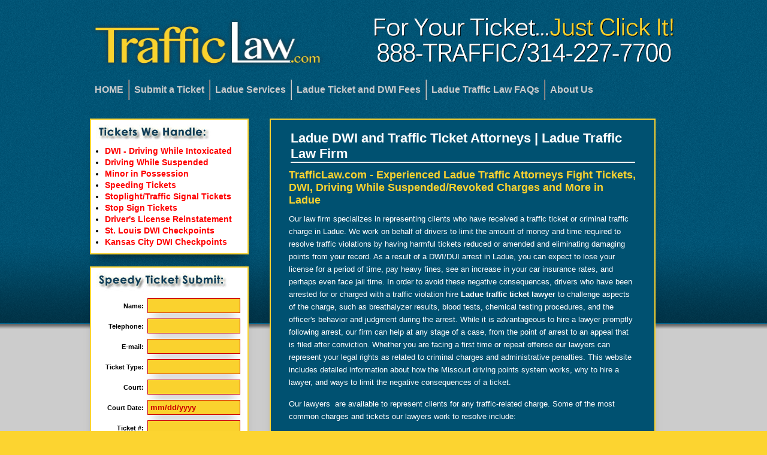

--- FILE ---
content_type: text/html
request_url: http://www.trafficlaw.com/missouri/ladue-ticket-lawyer/
body_size: 7981
content:

<!DOCTYPE HTML>
<html>
<head>
<meta charset="utf-8">
<title>Ladue Traffic Ticket Lawyers | DWI Lawyers Ladue </title>
<meta name="description" content="TrafficLaw.com - Ladue attorneys handling DWI, Driving While Suspended, Speeding Ticket and other moving violations in Ladue">
<link href="../../lib/style.css" rel="stylesheet" type="text/css"><!--[if lt IE 9]>
<script src="http://html5shiv.googlecode.com/svn/trunk/html5.js"></script>
<![endif]-->
<script src="../../SpryAssets/SpryValidationTextField.js" type="text/javascript"></script>
<link href="../../SpryAssets/SpryValidationTextField.css" rel="stylesheet" type="text/css">

</head>

<body>

<div id="page-wrap" class="clearfix">
<div class="container">
<div id="header">
	<div class="logo"><a href="/"><img src="../images/itraffic.png" alt="iTrafficLaw.com" width="393" height="85"></a></div><!-- end .logo -->
	<div class="tagline"><img src="../images/Just-Click-It.png" alt="For Your Ticket... Just Click It!" width="505" height="77"></div><!-- end .tagline -->
<div id="navbar">
    <div class="nav2"><a href="default.html" title="Ladue TrafficLaw.com Home" class="navlink">HOME</a></div>
  	<div class="nav2"><a href="../../submit-ticket.html" title="Submit Your Ladue Ticket to Us Online" class="navlink">Submit a Ticket</a></div>
    <div class="nav2"><a href="traffic-law-firm-services.html" title="Ladue Traffic Law Services - Ladue Tickets We Handle" class="navlink">Ladue Services</a></div>
    <div class="nav2"><a href="traffic-ticket-fines-fees.html" title="Ladue Traffic Ticket Fines and Fees" class="navlink">Ladue  Ticket and DWI Fees</a></div>
    <div class="nav2"><a href="traffic-law-faqs.html" title="Frequently Asked Ladue Traffic Law Questions" class="navlink">Ladue Traffic Law FAQs</a></div>
    <div class="navend2"><a href="traffic-law-attorney.html" title="About TrafficLaw.com - Your Ladue Traffic Law Attorney" class="navlink">About Us</a></div>
  </div>
</div><!-- end #header -->


<h1>Ladue DWI and Traffic Ticket Attorneys | Ladue Traffic Law Firm</h1>

<div class="sidebar"> 
<div class="sidebarbox">
<div class="sideheaders"><img src="../images/Tickets-We-Handle.jpg" width="192" height="29" alt="Tickets We Handle"></div>

<ul>
  <li class="ticketswehandle"><strong><a href="dwi-defense-lawyer.html" title="DWI Lawyer Ladue">DWI - Driving While Intoxicated</a></strong></li>
 	<li class="ticketswehandle"><strong><a href="driving-while-suspended-lawyer.html" title="Driving While Suspended Lawyer Ladue">Driving While Suspended</a></strong></li>
 	<li class="ticketswehandle"><strong><a href="minor-in-possession-lawyer.html" title="Drivers Minor in Possession Lawyer Ladue">Minor in Possession</a></strong></li>
 	<li class="ticketswehandle"><strong><a href="speeding-ticket-lawyer.html" title="Speeding Ticket Lawyer Ladue">Speeding Tickets</a></strong></li>
 	<li class="ticketswehandle"><strong><a href="stoplight-ticket-lawyer.html" title="Stoplight Lawyer Ladue">Stoplight/Traffic Signal Tickets</a></strong></li>
 	<li class="ticketswehandle"><strong><a href="stop-sign-ticket-lawyer.html" title="Stop Sign Lawyer Ladue">Stop Sign Tickets</a></strong></li>
 	<li class="ticketswehandle"><strong><a href="drivers-license-reinstatement.html" title="Drivers License Reinstatement Lawyer Ladue">Driver's License Reinstatement</a></strong></li>
    <li class="ticketswehandle"><strong><a href="http://www.trafficlaw.com/missouri/st-louis-ticket-lawyer/dwi-checkpoints.html" title="St. Louis DWI Checkpoints">St. Louis DWI Checkpoints</a></strong></li>
    <li class="ticketswehandle"><strong><a href="http://www.trafficlaw.com/missouri/kansas-city-ticket-lawyer/dwi-checkpoints.html" title="Kansas City DWI Checkpoints">Kansas City DWI Checkpoints</a></strong></li>
</ul>
</div>

<div class="sidebarbox">
	<div class="sideheaders"><img src="../images/Speedy-Ticket-Submit.jpg" width="222" height="32" alt="Speedy Ticket Submission"></div>
	<form name="form1" method="post" action="contact.asp?mode=submit">
	  <table class="contact">
          <tr>
            <td class="cellright">Name:</td>
            <td class="cellleft"><span id="sprytextfield4">
              <input name="Name" type="text" class="contactbox" id="Name">
              <span class="textfieldRequiredMsg">Required.</span></span></td>
          </tr>
          <tr>
            <td class="cellright">Telephone:</td>
            <td class="cellleft"><span id="sprytextfield9">
            <input name="Telephone" type="text" class="contactbox" id="Telephone">
            <span class="textfieldRequiredMsg">Required.</span><span class="textfieldInvalidFormatMsg">Invalid format.</span></span></td>
          </tr>
          <tr>
            <td class="cellright">E-mail:</td>
            <td class="cellleft"><span id="sprytextfield10">
            <input name="Email" type="text" class="contactbox" id="Email">
            <span class="textfieldRequiredMsg">Required.</span><span class="textfieldInvalidFormatMsg">Invalid format.</span></span></td>
          </tr>
          <tr>
            <td class="cellright">Ticket Type:</td>
            <td class="cellleft"><input name="TicketType" type="text" class="contactbox" id="TicketType"></td>
          </tr>
          <tr>
            <td class="cellright">Court:</td>
            <td class="cellleft"><input name="Court" type="text" class="contactbox" id="Court"></td>
          </tr>
          <tr>
            <td class="cellright">Court Date:</td>
            <td class="cellleft"><span id="sprytextfield2">
            <input name="Date" type="text" class="contactbox" id="Date">
            <span class="textfieldRequiredMsg">Required.</span><span class="textfieldInvalidFormatMsg">Invalid format.</span></span></td>
          </tr>
          <tr>
            <td class="cellright">Ticket #:</td>
            <td class="cellleft"><input name="TicketNo" type="text" class="contactbox" id="TicketNo"></td>
          </tr>
          <tr>
            <td colspan="2" class="centerspace5">
              <input type="image" src="../images/go_but.gif" alt="Submit" name="submit">
            </td>
            </tr>
      </table>
      </form>

</div>

<div class="sidebarbox"><img src="../../images/areas-st-louis.jpg" width="222" height="27" alt="Areas We Serve">
	<div class="areabox">
    	<a href="../arnold-ticket-lawyer/" title="Arnold">Arnold</a><br>
        <a href="../ballwin-ticket-lawyer/" title="Ballwin">Ballwin</a><br>
        <a href="../bel-nor-ticket-lawyer/" title="Bel Nor">Bel Nor</a><br>
        <a href="../bella-villa-ticket-lawyer/" title="Bella Villa">Bella Villa</a><br>
        <a href="../bellerive-ticket-lawyer/" title="Bellerive">Bellerive</a><br>
        <a href="../bellfontaine-neighbors-ticket-lawyer/" title="Bellfontaine Neighbors">Bellfontaine Neighbors</a><br>
        <a href="../bel-ridge-ticket-lawyer/" title="Bel-Ridge">Bel-Ridge</a><br>
        <a href="../berdell-hills-ticket-lawyer/" title="Berdell Hills">Berdell Hills</a><br>
        <a href="../berkeley-ticket-lawyer/" title="Berkeley">Berkeley</a><br>
        <a href="../black-jack-ticket-lawyer/" title="Black Jack">Black Jack</a><br>
        <a href="../branson-ticket-lawyer/" title="Branson">Branson</a><br>
        <a href="../breckenridge-hills-ticket-lawyer/" title="Breckenridge Hills">Breckenridge Hills</a><br>
        <a href="../bridgeton-ticket-lawyer/" title="Bridgeton">Bridgeton</a><br>
        <a href="../byrnes-mill-ticket-lawyer/" title="Byrnes Mill">Byrnes Mill</a><br>
        <a href="../calverton-park-ticket-lawyer/" title="Calverton Park">Calverton Park</a><br>
        <a href="../campbell-ticket-lawyer/" title="Campbell">Campbell</a><br>
        <a href="../charlack-ticket-lawyer/" title="Charlack">Charlack</a><br>
        <a href="../chesterfield-ticket-lawyer/" title="Chesterfield">Chesterfield</a><br>
        <a href="../clarkson-valley-ticket-lawyer/" title="Clarkson Valley">Clarkson Valley</a><br>
        <a href="../clayton-ticket-lawyer/" title="Clayton">Clayton</a><br>
        <a href="../cool-valley-ticket-lawyer/" title="Cool Valley">Cool Valley</a><br>
        <a href="../cottleville-ticket-lawyer/" title="Cottleville">Cottleville</a><br>
        <a href="../country-club-hills-ticket-lawyer/" title="Country Club Hills">Country Club Hills</a><br>
        <a href="../crestwood-ticket-lawyer/" title="Crestwood">Crestwood</a><br>
        <a href="../creve-coeur-ticket-lawyer/" title="Creve Coeur">Creve Coeur</a><br>
        <a href="../dardenne-prairie-ticket-lawyer/" title="Dardenne Prairie">Dardenne Prairie</a><br>
        <a href="../dellwood-ticket-lawyer/" title="Dellwood">Dellwood</a><br>
        <a href="../des-peres-ticket-lawyer/" title="Des Peres">Des Peres</a><br>
        <a href="../desoto-ticket-lawyer/" title="Desoto">Desoto</a><br>
        <a href="../dittmer-ticket-lawyer/" title="Dittmer">Dittmer</a><br>
        <a href="../edmundson-ticket-lawyer/" title="Edmundson">Edmundson</a><br>
        <a href="../ellisville-ticket-lawyer/" title="Ellisville">Ellisville</a><br>
        <a href="../eureka-ticket-lawyer/" title="Eureka">Eureka</a><br>
        <a href="../fenton-ticket-lawyer/" title="Fenton">Fenton</a><br>
        <a href="../ferguson-ticket-lawyer/" title="Ferguson">Ferguson</a><br>
        <a href="../festus-ticket-lawyer/" title="Festus">Festus</a><br>
        <a href="../flordell-hills-ticket-lawyer/" title="Flordell Hills">Flordell Hills</a><br>
        <a href="../florissant-ticket-lawyer/" title="Florissant">Florissant</a><br>
        <a href="../frontenac-ticket-lawyer/" title="Frontenac">Frontenac</a><br>
        <a href="../glendale-ticket-lawyer/" title="Glendale">Glendale</a><br>
        <a href="../grantwood-ticket-lawyer/" title="Grantwood">Grantwood</a><br>
        <a href="../green-park-ticket-lawyer/" title="Green Park">Green Park</a><br>
        <a href="../greendale-ticket-lawyer/" title="Greendale">Greendale</a><br>
        <a href="../grover-ticket-lawyer/" title="Grover">Grover</a><br>
        <a href="../hanley-hills-ticket-lawyer/" title="Hanley Hills">Hanley Hills</a><br>
        <a href="../hazelwood-ticket-lawyer/" title="Hazelwood">Hazelwood</a><br>
        <a href="../herculaneum-ticket-lawyer/" title="Herculaneum">Herculaneum</a><br>
        <a href="../high-ridge-ticket-lawyer/" title="High Ridge">High Ridge</a><br>
        <a href="../hillsboro-ticket-lawyer/" title="Hillsboro">Hillsboro</a><br>
        <a href="../hillsdale-ticket-lawyer/" title="Hillsdale">Hillsdale</a><br>
        <a href="../imperial-ticket-lawyer/" title="Imperial">Imperial</a><br>
        <a href="../jefferson-county-ticket-lawyer/" title="Jefferson County">Jefferson County</a><br>
        <a href="../jennings-ticket-lawyer/" title="Jennings">Jennings</a><br>
        <a href="../kinloch-ticket-lawyer/" title="Kinloch">Kinloch</a><br>
        <a href="../kirkwood-ticket-lawyer/" title="Kirkwood">Kirkwood</a><br>
        <a href="../ladue-ticket-lawyer/" title="Ladue">Ladue</a><br>
        <a href="../manchester-ticket-lawyer/" title="Manchester">Manchester</a><br>
        <a href="../maplewood-ticket-lawyer/" title="Maplewood">Maplewood</a><br>
        <a href="../maryland-heights-ticket-lawyer/" title="Maryland Heights">Maryland Heights</a><br>
        <a href="../missouri-highway-patrol-ticket-lawyer/" title="Missouri Highway Patrol">Missouri Highway Patrol</a><br>
        <a href="../moline-acres-ticket-lawyer/" title="Moline Acres">Moline Acres</a><br>
        <a href="../normandy-ticket-lawyer/" title="Normandy">Normandy</a><br>
        <a href="../northwoods-ticket-lawyer/" title="Northwoods">Northwoods</a><br>
        <a href="../norwood-court-ticket-lawyer/" title="Norwood Court">Norwood Court</a><br>
        <a href="../oakland-ticket-lawyer/" title="Oakland">Oakland</a><br>
        <a href="../o'fallon-ticket-lawyer/" title="O'Fallon">O'Fallon</a><br>
        <a href="../olivette-ticket-lawyer/" title="Olivette">Olivette</a><br>
        <a href="../overland-ticket-lawyer/" title="Overland">Overland</a><br>
        <a href="../pacific-ticket-lawyer/" title="Pacific">Pacific</a><br>
        <a href="../pagedale-ticket-lawyer/" title="Pagedale">Pagedale</a><br>
        <a href="../pasadena-hills-ticket-lawyer/" title="Pasadena Hills">Pasadena Hills</a><br>
        <a href="../pevely-ticket-lawyer/" title="Pevely">Pevely</a><br>
        <a href="../pine-lawn-ticket-lawyer/" title="Pine Lawn">Pine Lawn</a><br>
        <a href="../richmond-heights-ticket-lawyer/" title="Richmond Heights">Richmond Heights</a><br>
        <a href="../riverview-ticket-lawyer/" title="Riverview">Riverview</a><br>
        <a href="../riverview-ticket-lawyer/" title="Riverview">Riverview</a><br>
        <a href="../robertson-ticket-lawyer/" title="Robertson">Robertson</a><br>
        <a href="../rock-hill-ticket-lawyer/" title="Rock Hill">Rock Hill</a><br>
        <a href="../st-louis-ticket-lawyer/" title="St Louis">St. Louis</a><br>
        <a href="../shrewsbury-ticket-lawyer/" title="Shrewsbury">Shrewsbury</a><br>
        <a href="../st-charles-county-ticket-lawyer/" title="St Charles County">St Charles County</a><br>
        <a href="../st-louis-county-ticket-lawyer/" title="St Louis County">St Louis County</a><br>
        <a href="../st-ann-ticket-lawyer/" title="St. Ann">St. Ann</a><br>
        <a href="../st-charles-ticket-lawyer/" title="St. Charles">St. Charles</a><br>
        <a href="../st-john-ticket-lawyer/" title="St. John">St. John</a><br>
        <a href="../st-peters-ticket-lawyer/" title="St. Peters">St. Peters</a><br>
        <a href="../sunset-hills-ticket-lawyer/" title="Sunset Hills">Sunset Hills</a><br>
        <a href="../town-and-country-ticket-lawyer/" title="Town and Country">Town and Country</a><br>
        <a href="../town-of-augusta-ticket-lawyer/" title="Town of Augusta">Town of Augusta</a><br>
        <a href="../twin-oaks-ticket-lawyer/" title="Twin Oaks">Twin Oaks</a><br>
        <a href="../union-ticket-lawyer/" title="Union">Union</a><br>
        <a href="../university-city-ticket-lawyer/" title="University City">University City</a><br>
        <a href="../uplands-park-ticket-lawyer/" title="Uplands Park">Uplands Park</a><br>
        <a href="../valley-park-ticket-lawyer/" title="Valley Park">Valley Park</a><br>
        <a href="../velda-city-ticket-lawyer/" title="Velda City">Velda City</a><br>
        <a href="../velda-village-ticket-lawyer/" title="Velda Village">Velda Village</a><br>
        <a href="../vinita-park-ticket-lawyer/" title="Vinita Park">Vinita Park</a><br>
        <a href="../vinita-terrace-ticket-lawyer/" title="Vinita Terrace">Vinita Terrace</a><br>
        <a href="../warrenton-ticket-lawyer/" title="Warrenton">Warrenton</a><br>
        <a href="../warson-woods-ticket-lawyer/" title="Warson Woods">Warson Woods</a><br>
        <a href="../weldon-spring-ticket-lawyer/" title="Weldon Spring">Weldon Spring</a><br>
        <a href="../wellston-ticket-lawyer/" title="Wellston">Wellston</a><br>
        <a href="../wildwood-ticket-lawyer/" title="Wildwood">Wildwood</a><br>
        <a href="../winchester-ticket-lawyer/" title="Winchester">Winchester</a><br>
        <a href="../woodson-terrace-ticket-lawyer/" title="Woodson Terrace">Woodson Terrace</a><br>
        <a href="../wright-city-ticket-lawyer/" title="Wright City">Wright City</a><br>
	</div>
</div>

<div class="sidebarbox"><img src="../../images/areas-kc.jpg" width="253" height="30" alt="Areas We Serve">
	<div class="areabox">
    	<a href="../belton-ticket-lawyer/" title="Belton">Belton</a><br>
        <a href="../blue-springs-ticket-lawyer/" title="Blue Springs">Blue Springs</a><br>
        <a href="../buckner-ticket-lawyer/" title="Buckner">Buckner</a><br>
        <a href="../claycomo-ticket-lawyer/" title="Claycomo">Claycomo</a><br>
        <a href="../excelsior-springs-ticket-lawyer/" title="Excelsior Springs">Excelsior Springs</a><br>
        <a href="../gladstone-ticket-lawyer/" title="Gladstone">Gladstone</a><br>
        <a href="../grain-valley-ticket-lawyer/" title="Grain Valley">Grain Valley</a><br>
        <a href="../grandview-ticket-lawyer/" title="Grandview">Grandview</a><br>
        <a href="../greenwood-ticket-lawyer/" title="Greenwood">Greenwood</a><br>
        <a href="../harrisonville-ticket-lawyer/" title="Harrisonville">Harrisonville</a><br>
        <a href="../independence-ticket-lawyer/" title="Independence">Independence</a><br>
        <a href="../kansas-city-ticket-lawyer/" title="Kansas City">Kansas City</a><br>
        <a href="../lake-lotawana-ticket-lawyer/" title="Lake Lotawana">Lake Lotawana</a><br>
        <a href="../lake-tapawingo-ticket-lawyer/" title="Lake Tapawingo">Lake Tapawingo</a><br>
        <a href="../lees-summit-ticket-lawyer/" title="Lee's Summit">Lee's Summit</a><br>
        <a href="../levasy-ticket-lawyer/" title="Levasy">Levasy</a><br>
        <a href="../liberty-ticket-lawyer/" title="Liberty">Liberty</a><br>
        <a href="../lone-jack-ticket-lawyer/" title="Lone Jack">Lone Jack</a><br>
        <a href="../north-kansas-city-ticket-lawyer/" title="North Kansas City">North Kansas City</a><br>
        <a href="../oak-grove-ticket-lawyer/" title="Oak Grove">Oak Grove</a><br>
        <a href="../oakview-ticket-lawyer/" title="Oakview">Oakview</a><br>
        <a href="../pleasant-hill-ticket-lawyer/" title="Pleasant Hill">Pleasant Hill</a><br>
        <a href="../pleasant-valley-ticket-lawyer/" title="Pleasant Valley">Pleasant Valley</a><br>
        <a href="../randolph-ticket-lawyer/" title="Randolph">Randolph</a><br>
        <a href="../raymore-ticket-lawyer/" title="Raymore">Raymore</a><br>
        <a href="../raytown-ticket-lawyer/" title="Raytown">Raytown</a><br>
        <a href="../river-bend-ticket-lawyer/" title="River Bend">River Bend</a><br>
        <a href="../riverside-ticket-lawyer/" title="Riverside">Riverside</a><br>
        <a href="../sibley-ticket-lawyer/" title="Sibley">Sibley</a><br>
        <a href="../smithville-ticket-lawyer/" title="Smithville">Smithville</a><br>
        <a href="../sugar-creek-ticket-lawyer/" title="Sugar Creek">Sugar Creek</a><br>
        <a href="../unity-village-ticket-lawyer/" title="Unity Village">Unity Village</a><br>
    </div>
</div>
</div>


<div class="page-content">
<h2>TrafficLaw.com - Experienced Ladue Traffic Attorneys Fight Tickets, DWI, Driving While Suspended/Revoked Charges and More in Ladue</h2>

<p>Our law firm specializes in  representing clients who have received a traffic ticket or criminal traffic  charge in Ladue. We work on behalf of drivers to limit the amount of  money and time required to resolve traffic violations by having harmful tickets  reduced or amended and eliminating damaging points from your record. As  a result of a DWI/DUI arrest in Ladue, you can expect to lose your  license for a period of time, pay heavy fines, see an increase in your car  insurance rates, and perhaps even face jail time. In order to avoid these  negative consequences, drivers who have been arrested for or charged with a  traffic violation hire <strong>Ladue traffic ticket lawyer</strong> to challenge aspects of the charge, such as breathalyzer results, blood tests,  chemical testing procedures, and the officer's behavior and judgment during the  arrest. While it is advantageous to hire a lawyer promptly following arrest,  our firm can help at any stage of a case, from the point of arrest to an appeal  that is filed after conviction. Whether you are facing a first time or repeat  offense our lawyers can represent your legal rights as related to criminal charges  and administrative penalties. This website includes detailed information about how  the Missouri driving points system works, why to hire a lawyer, and ways to  limit the negative consequences of a ticket.</p>
<p>  Our  lawyers  are available  to represent clients for any traffic-related charge. Some of the most common  charges and tickets our lawyers work to resolve include:</p>
<div class="servlist">
  <p><strong><a href="speeding-ticket-lawyer.html">Ladue Speeding Tickets</a></strong><br>
  	<strong><a href="stop-sign-ticket-lawyer.html">Ladue Stop Sign Tickets</a></strong><br>
    <strong><a href="stoplight-ticket-lawyer.html">Ladue Stop Light Tickets</a></strong><br>
    <strong><a href="minor-in-possession-lawyer.html">Ladue Minor in Possession Tickets</a></strong><br>
    <strong><a href="driving-while-suspended-lawyer.html">Ladue Driving while Suspended Tickets</a></strong><br>
    <strong><a href="dwi-defense-lawyer.html">Ladue DWI Tickets</a></strong><br>
    <strong><a href="drivers-license-reinstatement.html">Driver's License Reinstatement in Ladue</a></strong></p>
</div>
<p>  No  matter the type of charge faced, we believe each every one of our clients  deserves to have the dedicated attention of an experienced lawyer. Our goal is  to reduce the time and money our clients must spend to resolve their situations,  and to that end we are able to get most tickets and charges amended or dropped.  We specialize in working on behalf of our clients to reduce traffic charges in  order to lessen penalties, reduce convictions, and eliminate harmful driving  record points and stressful court appearances. It is our number one goal to keep  you on the road or have your license reinstated in a timely manner. </p>
<p>  The fact that traffic tickets can affect a driver  for years or even decades into the future is not a commonly-known fact. It is  for this reason that the cost of hiring a lawyer is always worthwhile when  factored over time. As violations mount, drivers face increased penalties and  risks. Each moving violation incurs points against your driving record,  ultimately resulting in your insurance rates increasing. When too many points  accumulate, a driver may lose their driving privilege for a period of time.  With the help of a lawyer, your ticket can be amended to reduce the fees and  points associated with it. Hiring a lawyer saves time, money and protects your  driving rights. <br>
  Aware  that every situation is unique based on a driver's particular circumstances and  past driving record, our lawyers are standing by to answer case-specific  questions in a free initial consultation. Our law firm works both to minimize  the time and money our clients spend in resolving harmful charges as well as to  get drivers back on the road as soon as possible. Simply complete our contact form to receive a free initial consultation with  one of our lawyers.</p>
</div>

</div><!-- end #page-wrap -->
</div>
<div id="footer-wrapper">
<div id="footer">
	<p class="address-info">&copy; 2013 TrafficLaw.com <span class="sep">|</span> 110 E. Lockwood Ave <span class="sep">|</span> St. Louis, MO 63119 <span class="sep">|</span> 888-TRAFFIC (888-872-3342) <span class="sep">|</span> <a href="../../privacy-policy.html">Privacy Policy</a> <span class="sep">|</span> <a href="../../terms-of-use.html">Terms of Use</a></p>
	<p class="credit-cards"><img src="../images/credit-cards.png" alt="Visa, MasterCard, American Express"></p>
	<p class="disclaimer"><b>Disclaimer</b> - The Missouri Bar Chief Disciplinary Counsel requires all Missouri lawyers to notify all recipients of email that (1) email communication is not a secure method of communication; (2) any e-mail that is sent to you or by you may be copied and held by various computers it passes through as it goes from me to you or vice versa; and (3) persons not participating in our communication may intercept our communications by improperly accessing your computer or my computer or even some computer unconnected to either of us which the email passed through. I am communicating to you via email because you have consented to receive communications via this medium. If you change your mind and want future communications to be sent in a different fashion, please let me know at once. Gerry Guerra, Attorney at Law. TrafficLaw.com is a division of <a href="http://www.onderlaw.com/">The Onder Law Firm</a>.</p>
<p class="disclaimer">The choice of a lawyer is an important decision and should not be based solely upon advertisements.</p>
</div><!-- end #footer -->	
</div><!-- end #footer-wrapper -->
<script type="text/javascript">
var sprytextfield2 = new Spry.Widget.ValidationTextField("sprytextfield2", "date", {validateOn:["blur", "change"], hint:"mm/dd/yyyy", format:"mm/dd/yyyy"});
var sprytextfield4 = new Spry.Widget.ValidationTextField("sprytextfield4", "none", {validateOn:["blur", "change"]});
var sprytextfield9 = new Spry.Widget.ValidationTextField("sprytextfield9", "phone_number", {validateOn:["blur", "change"], format:"phone_custom", pattern:"(000)000-0000", useCharacterMasking:true});
var sprytextfield10 = new Spry.Widget.ValidationTextField("sprytextfield10", "email", {validateOn:["blur", "change"]});
</script>

<script>
  (function(i,s,o,g,r,a,m){i['GoogleAnalyticsObject']=r;i[r]=i[r]||function(){
  (i[r].q=i[r].q||[]).push(arguments)},i[r].l=1*new Date();a=s.createElement(o),
  m=s.getElementsByTagName(o)[0];a.async=1;a.src=g;m.parentNode.insertBefore(a,m)
  })(window,document,'script','//www.google-analytics.com/analytics.js','ga');

  ga('create', 'UA-41548426-1', 'trafficlaw.com');
  ga('send', 'pageview');

</script>

</body>
</html>


--- FILE ---
content_type: text/css
request_url: http://www.trafficlaw.com/lib/style.css
body_size: 5784
content:
/*   

---------------------------------
1. RESETS & DIAGNOSTICS
------------------------------------------*/

html, body, div, span, applet, object, iframe,
h1, h2, h3, h4, h5, h6, p, blockquote, pre,
a, abbr, acronym, address, big, cite, code,
del, dfn, em, img, ins, kbd, q, s, samp,
small, strike, strong, sub, sup, tt, var,
b, u, i, center,
dl, dt, dd, ol, ul, li,
fieldset, form, label, legend,
table, caption, tbody, tfoot, thead, tr, th, td,
article, aside, canvas, details, embed, 
figure, figcaption, footer, header, hgroup, 
menu, nav, output, ruby, section, summary,
time, mark, audio, video {
margin: 0;
padding: 0;
border: 0;
vertical-align : baseline; }

p, 
ol, 
ul { 
	margin-bottom : 15px; 
}

.clearfix { zoom : 1; }

.clearfix:before, 
.clearfix:after { 
	content : "\0020"; 
	display : block; 
	height : 0; 
	overflow : hidden; 
}

.clearfix:after { clear : both; }

/*-------------------------------------
GLOBAL
------------------------------------------*/

html, body {
	background-color: #fcd430;
	background-image: url(../images/bg.png);
	background-image: url(../images/bg-content.png);
	background-repeat: repeat-x;
	font-family: arial, sans-serif; 
}

#page-wrap { 
	width: 100%;
	min-height: 300px;
	margin: 0 auto;
	padding: 0 0 55px 0;
	background-color: #fff;
	font-size: 13px;
	color: #444;
	text-align: left;
	background-image: url(../images/bg-content.png);
	background-repeat: repeat-x;
	background-color: #cccccc;	
	overflow: visible;
}

#header {
	width: 980px;
	min-height: 100px;
	margin: 0 auto 0 auto;
	padding: 30px 0 0px 0;
}

.logo { 
	float: left;
	margin: 0 0 0 0px;
}

.tagline { 
	float: right;
}

#content {
	position: relative;
	width: 980px;
	margin: 0 auto;
	padding: 0;
	color: #fff;
	font-size: 16px;
	line-height: 21px;
}

#content h1 {
	margin: 10px 0 7px 0;
	font-family: Geneva, Tahoma, Verdana, sans-serif;
	font-size: 26px;
	line-height: normal;
	font-weight: 300;
	color: #fff;
	text-transform: uppercase;
}

#inside-content {
	float: right;
	width: 580px;
	height: 75px;
	padding: 0;
	color: #fff;
	font-size: 16px;
	line-height: 21px;
	margin-top: 10px;
	margin-right: 10px;
	margin-bottom: 40px;
	clear: right;
	/*position: relative;
	margin-left: 300px;*/
}


#services {
	width: 980px;
	margin: 20px auto 0 auto;
	padding: 0;
}

.box {
	position: relative;
	float: left;
	width: 300px;
	min-height: 270px;
	font-weight: 13px;
	line-height: 21px;
	background-color: #005171;
	border: 2px solid #fbd32f;
	color: #fff;
	-webkit-box-shadow: -0px 15px 15px -10px rgba(0, 0, 0, 0.5);
	-moz-box-shadow: -0px 15px 15px -10px rgba(0, 0, 0, 0.5);
	box-shadow: -0px 15px 15px -10px rgba(0, 0, 0, 0.5);
	behavior: url(/PIE.htc);
}

.box h1 {
	margin: 10px 0 7px 0;
	font-family: Geneva, Tahoma, Verdana, sans-serif;
	font-size: 26px;
	line-height: normal;
	font-weight: 300;
	color: #fff;
	text-align: center;
	text-transform: uppercase;
}

.services-desc {
	display: block;
	min-height: 180px;
	padding: 0 30px 0 80px;
	margin: 0 0 0px 0;
}

#ico-traffic {
	position: absolute;
	width: 72px;
	height: 118px;
	top: 55px;
	left: -20px;
	background-image: url(images/traffic-light.png);
	background-repeat: no-repeat;
}

#ico-traffic span { display: none; }

#ico-accident {
	position: absolute;
	width: 119px;
	height: 119px;
	top: 55px;
	left: -20px;
	background-image: url(images/accident.png);
	background-repeat: no-repeat;
}

#ico-accident span { display: none; }

.accident {
	margin: 0 32px;
}

.accident .services-desc {
	padding: 0 20px 0 110px;
}

#ico-drugs {
	position: absolute;
	width: 120px;
	height: 119px;
	top: 55px;
	left: -20px;
	background-image: url(images/dangerous-drugs.png);
	background-repeat: no-repeat;
}

#ico-drugs span { display: none; }

.dangerous .services-desc {
	padding: 0 20px 0 120px;
}

#footer-wrapper {
	width: 100%;
	min-height: 236px;
	margin: 0 auto;
	background-image: url(../images/bg-footer.png);
	background-repeat: repeat-x;
}

#footer {
	width: 980px;
	margin: 0 auto;
	padding: 55px 0 15px 0;
	color: #04374c;
	font-size: 12px;
}

#footer a,#footer a:active,#footer a:visited { color: #04374c; text-decoration: none; }
#footer a:hover { color: #04374c; text-decoration: underline; }

.address-info {
	margin-bottom: 20px;
	padding: 0;
	text-align: center;
	text-transform: uppercase;
}

.credit-cards {
	margin-bottom: 15px;
	padding: 0;
	text-align: center;
	text-transform: uppercase;
}
.sep {
	margin: 0 5px;
}

.disclaimer {
	font-size: 11px;
}

.button {
	display: block;
	margin: 0 auto 15px auto;
	padding: 0;
	background: url(../images/buttons.png) no-repeat -6px -10px;
	width: 246px;
	height: 52px;
	text-decoration: none;
	text-align: center;
	font-size: 13px;
	line-height: 48px;
	color: #005171;
}

.button:hover {
	color: #005171;
}

.button:active {
	background: url(../images/buttons.png) no-repeat -6px -66px;
	width: 246px;
	height: 52px;
}

#lg-accident {
	position: absolute;
	width: 201px;
	height: 202px;
	top: 55px;
	left: -70px;
	background-image: url(images/lg-accident.png);
	background-repeat: no-repeat;
}

#lg-accident span { display: none; }

#lg-drugs {
	position: absolute;
	width: 201px;
	height: 202px;
	top: 55px;
	left: -70px;
	background-image: url(images/lg-drugs.png);
	background-repeat: no-repeat;
}

#lg-drugs span { display: none; }



/*-------------------------------------
TRAFFIC
------------------------------------------*/

#steps {
	position: relative;
	width: 980px;
	margin: 0 auto 40px auto;
	padding: 0;
	color: #fff;
	font-size: 16px;
	line-height: 21px;
	text-align: center;
}

.step-description {
	margin: 10px 0 7px 0;
	font-family: Geneva, Tahoma, Verdana, sans-serif;
	font-size: 24px;
	line-height: normal;
	font-weight: 300;
	color: #fff;
}

.step-subscription {
	font-size: 16px;
}

#goal {
	position: relative;
	width: 682px;
	margin: 30px auto 0 auto;
}

.step-numbers {
	position: absolute;
	width: 734px;
	height: 39px;
	top: -10px;
	left: -25px;
	background-image: url(images/steps2.png);
	z-index: 9;
}

.barempty{
    position: relative;
	height: 12px;
	border: 1px solid #ccc;
	padding: 0px;
	width: 682px;
	margin: 0 auto;
	background-image: url(images/bg-steps.png);
}

.barfull{
	position: absolute;
	height: 12px;
	width: 100%;
	left: 0;
	z-index: 8;
	background-color: #fbd32f;
	background-image: url(images/steps-progress.png);
}

.page-content {
	/*position: relative;
	margin: 0 auto;*/
	margin-left: 300px;
	padding: 30px 30px 10px 30px;
	width: 580px;
	min-height: 300px;
	font-weight: 13px;
	line-height: 21px;
	background-color: #005171;
	border: 2px solid #fbd32f;
	color: #fff;
	-webkit-box-shadow: -0px 15px 15px -10px rgba(0, 0, 0, 0.5);
	-moz-box-shadow: -0px 15px 15px -10px rgba(0, 0, 0, 0.5);
	box-shadow: -0px 15px 15px -10px rgba(0, 0, 0, 0.5);
	behavior: url(/PIE.htc);
}

.page-content ul {
	margin: 0px 0 20px 0 !important;
}

.page-content ul li {
	margin: 0 0 0 25px;
}

.traffic-content {
	position: relative;
	width: 680px;
	min-height: 275px;
	font-size: 18px;
	font-weight: bold;
	line-height: 21px;
	background-color: #005171;
	border: 2px solid #fbd32f;
	color: #fff;
	-webkit-box-shadow: -0px 15px 15px -10px rgba(0, 0, 0, 0.5);
	-moz-box-shadow: -0px 15px 15px -10px rgba(0, 0, 0, 0.5);
	box-shadow: -0px 15px 15px -10px rgba(0, 0, 0, 0.5);
	behavior: url(../PIE.htc);
	margin-top: 0;
	margin-right: auto;
	margin-bottom: 40px;
	margin-left: auto;
	padding-top: 10px;
	padding-right: 0;
	padding-bottom: 10px;
	padding-left: 0;
}

#lg-traffic {
	position: relative;
	width: 118px;
	height: 194px;
	top: 0px;
	left: -60px;
	background-image: url(../images/lg-traffic-light.png);
	background-repeat: no-repeat;
}

#lg-traffic span { display: none; }

#tbl-ticket {
	margin: 0px 0 0 130px;
}

#tbl-ticket td {
	padding: 0 0 2px 0;
}

.ticket-label {
	text-align: right;
	font-size: 14px;
	padding: 0 20px 0 0 !important;
	vertical-align: top;
	}

.ticket-input {
	text-align: left;
}

.tbl-sep {
	padding: 10px 0 !important;
	background-image: url(images/sep.png);
	background-repeat: repeat-x;
	background-position: center;
}

.half-dis {
	padding-left: 140px;
	padding-right: 60px;
	font-size: 14px;
}

.ui-state-error {
	font-size: 14px;
	text-align: center;
	font-weight: bold;
}
/*-------------------------------------
FORMS
------------------------------------------*/

.validation_error {
	padding: 0 0 0 40px;
	color: #FAD22E !important;
}

.gform_body {
	width: 300px;
	margin: 0 auto;
}

.gfield_required {
	color: #fad22e !important;
}

input[type="text"] {
	margin: 3px 0 0 0 !important;
	padding: 4px !important;
	/*width: 200px !important;*/ 
	font-family: arial, sans-serif !important; 
	font-size: 13px !important; 
	border: 1px solid #fff;
	background-color: #fad22e;
}

input[type="submit"] {
	display: block;
	margin: 30px auto 30px auto;
	padding: 0 !important;
	background: url(images/buttons.png) no-repeat -6px -10px;
	font-size: 16px;
	line-height: normal !important;
	width: 246px;
	height: 52px;
	text-decoration: none;
	text-transform: uppercase;
	text-align: center;
	color: #005171;
	border: 0;
}

input[type="submit"]:hover {
	color: #005171;
	cursor: pointer;
}

input[type="submit"]:active {
	background: url(images/buttons.png) no-repeat -6px -66px;
	width: 246px;
	height: 52px;
}


.gform_footer input[type="submit"] {
	display: block;
	margin: 0px auto 0px auto !important;
	padding: 0 !important;
	background: url(images/buttons.png) no-repeat -6px -10px;
	font-size: 16px;
	line-height: normal !important;
	width: 246px;
	height: 52px;
	text-decoration: none;
	text-transform: uppercase;
	text-align: center;
	color: #005171;
	border: 0;
}


.selects {
	padding: 10px 0 10px 90px !important;
	margin: 0 auto !important;
	text-align: center;
}

textarea {
	margin: 3px 0 0 0 !important;
	padding: 4px !important;
	width: 200px !important; 
	min-height: 50px;
	font-family: arial, sans-serif !important; 
	font-size: 13px !important;
	border: 1px solid #fff;
	background-color: #fad22e;	
}

.gform_body input[type="text"], textarea {
	width: 250px !important;
}
/*-------------------------------------
NAVIGATION
------------------------------------------*/

#nav {
	width: 896px;
	height: 40px;
	margin: 0 auto 0 auto;
	padding: 0 0 0 0;
	z-index:1;
}

/*-------------------------------------
HEADINGS
------------------------------------------*/

h1 {
	font-family: "Trebuchet MS", Geneva, Tahoma, Verdana, sans-serif;
	font-size: 22px;
	line-height: normal;
	color: #fff;
	margin-top: 20px;
	margin-right: 70px;
	margin-bottom: 10px;
	float: right;
	width: 575px;
	border-bottom-width: 2px;
	border-bottom-style: groove;
	border-bottom-color: #FFF;
}
h2 {
	font-family: Arial, Geneva, Tahoma, Verdana, sans-serif;
	font-size: 18px;
	line-height: normal;
	color: #fbd32f;
	margin-top: 15px;
	margin-bottom: 10px;
}

/*h2 {
	margin: 0px 0 10px 0;
	font-family: Geneva, Tahoma, Verdana, sans-serif;
	font-size: 18px;
	line-height: normal;
	font-weight: 300;
	color: #fff;
	text-transform: uppercase;
}*/

h3 {
	margin: 0px 0 0px 0;
	font-family: Arial, Helvetica, sans-serif;
	font-size: 16px;
	line-height: normal;
	font-weight: 300;
	color: #FF6;
}


/*-------------------------------------
LINKS
------------------------------------------*/

.traffic-content a,.traffic-content a:active,.traffic-content a:visited { color: #fbd32f; }
.traffic-content a:hover { color: #fbd32f; }

a, a:active, a:visited { color: #005171; }
a:hover { color: #005171; }

.page-content a,.page-content a:active,.page-content a:visited { color: #fbd32f; }
.page-contenta:hover { color: #fbd32f; }


.hp iframe {
	float: right;
     margin: 0px 15px 20px 50px;
}

.alignnone {
    margin: 5px 20px 20px 0;
}

.aligncenter, div.aligncenter {
    display:block;
    margin: 5px auto 5px auto;
}

.alignright {
	float: right;
    margin: 0px 15px 20px 50px;
}

.alignleft {
    float:left;
    margin: 5px 20px 20px 0;
}

.aligncenter {
    display: block;
    margin: 5px auto 5px auto;
}

a img.alignright {
    float:right;
    margin: 5px 0 20px 20px;
}

a img.alignnone {
    margin: 5px 20px 20px 0;
}

a img.alignleft {
    float:left;
    margin: 5px 20px 20px 0;
}

a img.aligncenter {
    display: block;
    margin-left: auto;
    margin-right: auto
}

.wp-caption {
    background: #fff;
    border: 1px solid #f0f0f0;
    max-width: 96%; /* Image does not overflow the content area */
    padding: 5px 3px 10px;
    text-align: center;
}

.wp-caption.alignnone {
    margin: 5px 20px 20px 0;
}

.wp-caption.alignleft {
    margin: 5px 20px 20px 0;
}

.wp-caption.alignright {
    margin: 5px 0 20px 20px;
}

.wp-caption img {
    border: 0 none;
    height: auto;
    margin:0;
    max-width: 98.5%;
    padding:0;
    width: auto;
}

.wp-caption p.wp-caption-text {
    font-size:11px;
    line-height:17px;
    margin:0;
    padding:0 4px 5px;
}

ol.commentlist { list-style: none; }
ol.commentlist li { }
ol.commentlist li.alt { }
ol.commentlist li.bypostauthor { }
ol.commentlist li.byuser { }
ol.commentlist li.comment-author-admin { }
ol.commentlist li.comment { border-bottom: 1px dotted #666; padding: 10px; }
ol.commentlist li.comment div.comment-author { }
ol.commentlist li.comment div.vcard { }
ol.commentlist li.comment div.vcard cite.fn { font-style: normal; }
ol.commentlist li.comment div.vcard cite.fn a.url { }
ol.commentlist li.comment div.vcard img.avatar { float:right; margin: 0 0 10px 10px; }
ol.commentlist li.comment div.vcard img.avatar-32 { }
ol.commentlist li.comment div.vcard img.photo { }
ol.commentlist li.comment div.vcard span.says { }
ol.commentlist li.comment div.commentmetadata { }
ol.commentlist li.comment div.comment-meta { font-size: 10px; }
ol.commentlist li.comment div.comment-meta a { color: #ccc; }
ol.commentlist li.comment p { }
ol.commentlist li.comment ul { }
ol.commentlist li.comment div.reply { font-size: 11px; }
ol.commentlist li.comment div.reply a { font-weight: bold; }
ol.commentlist li.comment ul.children { list-style: none; margin: 10px 0 0; }
ol.commentlist li.comment ul.children li { }
ol.commentlist li.comment ul.children li.alt { }
ol.commentlist li.comment ul.children li.bypostauthor { }
ol.commentlist li.comment ul.children li.byuser { }
ol.commentlist li.comment ul.children li.comment { }
ol.commentlist li.comment ul.children li.comment-author-admin { }
ol.commentlist li.comment ul.children li.depth-2 { border-left: 5px solid #555; margin: 0 0 10px 10px; }
ol.commentlist li.comment ul.children li.depth-3 { border-left: 5px solid #999; margin: 0 0 10px 10px; }
ol.commentlist li.comment ul.children li.depth-4 { border-left: 5px solid #bbb; margin: 0 0 10px 10px; }
ol.commentlist li.comment ul.children li.depth-5 { }
ol.commentlist li.comment ul.children li.odd { }
ol.commentlist li.even { background: #fff; }
ol.commentlist li.odd { background: #f6f6f6; }
ol.commentlist li.parent { border-left: 5px solid #111; }
ol.commentlist li.thread-alt { }
ol.commentlist li.thread-even { }
ol.commentlist li.thread-odd { }

.highlight {
	color: #fbd32f;
}
.highlight a {
	color: #fbd32f;
	text-decoration: underline;
}
.highlight a:hover {
	color: #fbd32f;
	text-decoration: none;
}

.input-error {
	background-color: #FFA5A5 !important;
}

.main-options ol {
	margin: 10px 0;
}
.main-options ol li {
	margin: 0 0 0 20px;
}

.red {
	color: #fad22e;
}
.container {
	width: 980px;
	margin-top: 0;
	margin-right: auto;
	/* [disabled]margin-bottom: 50px; */
	margin-left: auto;
	top: 0px;
	bottom: 0px;
	padding-top: 0;
	padding-right: 10px;
	padding-bottom: 0;
	padding-left: 10px;
}
.sidebar {
	float: left;
	width: 265px;
	margin-right: 25px;
}
.sidebarbox {
	padding: 8px;
	margin-bottom: 20px;
	background-color:#FFFFFF;
	border: 2px solid #fbd32f;
	color: #000000;
	-webkit-box-shadow: -0px 15px 15px -10px rgba(0, 0, 0, 0.5);
	-moz-box-shadow: -0px 15px 15px -10px rgba(0, 0, 0, 0.5);
	box-shadow: -0px 15px 15px -10px rgba(0, 0, 0, 0.5);
}
.sidebarbox ul  {
	margin-bottom: 3px;
}
.ticketswehandle {
	margin-left: 15px;
	margin-top: 3px;
	font-size: 14px;
}
.ticketswehandle a, a:active, a:visited {
	text-decoration: none;
	color: #F00;
}
.ticketswehandle a:hover {
	text-decoration: underline;
	color: #090;
}
.sideheaders {
	font-size: 16px;
	color: #006;
	margin-bottom: 0px;
}
.contact {
	color: black;
	font-size: 11px;
	font-family: Arial, Helvetica, Geneva, Swiss, SunSans-Regular;
	font-weight: bold;
}
.contact table, tr, td {
	border: 0;
	padding: 2px !important;
	margin: 0 !important;
	width: 100%;
}
.contactbox {
	font-family: Arial, Helvetica, sans-serif;
	font-size: 11px;
	font-style: normal;
	font-weight: bold;
	color: #CC0000;
	background-color: #FFFFCC;
	border: 1px solid #CC0000 !important;
	width: 145px !important;
	-webkit-box-shadow: -0px 15px 15px -10px rgba(0, 0, 0, 0.5);
	-moz-box-shadow: -0px 15px 15px -10px rgba(0, 0, 0, 0.5);
	box-shadow: -0px 15px 15px -10px rgba(0, 0, 0, 0.5);
}
.contactselect {
	font-family: Arial, Helvetica, sans-serif;
	font-size: 13px;
	font-style: normal;
	font-weight: bold;
	color: #CC0000;
	background-color: #FFFFCC;
	border: 1px solid #CC0000 !important;
	padding: 4px;
	-webkit-box-shadow: -0px 15px 15px -10px rgba(0, 0, 0, 0.5);
	-moz-box-shadow: -0px 15px 15px -10px rgba(0, 0, 0, 0.5);
	box-shadow: -0px 15px 15px -10px rgba(0, 0, 0, 0.5);
}
.contactmemo {
	font-family: Arial, Helvetica, sans-serif;
	font-size: 11px;
	font-style: normal;
	font-weight: bold;
	color: #993300;
	background-color: #FFFFCC;
	border: 1px solid #993300;
	width: 345px;
	margin-top: 3px;
}
.contactlabel {
	font-family: Arial, Helvetica, sans-serif;
	font-size: 11px;
	font-style: normal;
	font-weight: bold;
}
.cellright {
	text-align: right;
}
.cellleft {
	text-align: left;
}
.areabox {
	font-family: Arial, Helvetica, sans-serif;
	font-size: 13px;
	line-height: 16px;
	color: #00C;
	background-color: #FFF;
	height: 125px;
	width: 218px;
	overflow: auto;
	border: 1px solid #009;
	font-weight: bold;
	text-align: left;
	padding: 3px;
	text-decoration: none;
	margin-left: 10px;
	margin-bottom: 10px;
}
.areabox a, .areabox a:active, .areabox a:visited; .areabox a:hover  {
	text-decoration: none !important;
	color: #900 !important;
}
#homeawsbox {
	position: absolute;
	top: 50px;
	float: left;
	padding: 8px;
	margin-top: 15px;
	margin-bottom: 20px;
	margin-left: 85px;
	background-color:#FFFFFF;
	border: 2px solid #fbd32f;
	color: #000000;
	width: 225px;
	-webkit-box-shadow: -0px 15px 15px -10px rgba(0, 0, 0, 0.5);
	-moz-box-shadow: -0px 15px 15px -10px rgba(0, 0, 0, 0.5);
	box-shadow: -0px 15px 15px -10px rgba(0, 0, 0, 0.5);
}
#homeawsbox2 {
	position: absolute;
	top: 50px;
	float: right;
	padding: 8px;
	margin-top: 15px;
	margin-bottom: 20px;
	margin-left: 185px;
	background-color:#FFFFFF;
	border: 2px solid #fbd32f;
	color: #000000;
	width: 225px;
	-webkit-box-shadow: -0px 15px 15px -10px rgba(0, 0, 0, 0.5);
	-moz-box-shadow: -0px 15px 15px -10px rgba(0, 0, 0, 0.5);
	box-shadow: -0px 15px 15px -10px rgba(0, 0, 0, 0.5);
	left: 197px;
}
.areaboxhome {
	font-family: Arial, Helvetica, sans-serif;
	font-size: 18px;
	line-height: 22px;
	color: #00C;
	background-color: #999;
	height: 150px;
	width: 215px;
	overflow: auto;
	border: 1px solid #009;
	font-weight: bold;
	text-align: left;
	padding: 3px;
	text-decoration: none;
}
.submitbut {
	font-family: Tahoma, Geneva, sans-serif;
	font-size: 18px;
	font-weight: bold;
	color: #FFF;
	background-color: #F00;
	margin: 0px;
	padding: 5px;
	border: 2px outset #000;
	width: 130px;
	height: 35px;
}
.center {
	text-align: center;
}
.centerspace5 {
	text-align: center;
	padding-top: 15px !important;
}
.sidebar form  {
	margin: 0;
}
.sidebarfees {
	font-family: Arial, Helvetica, sans-serif;
	font-size: 13px;
	font-weight: bold;
	color: #000;
	line-height: 22px;
}
.sidebarfeesnormal {
	font-family: Arial, Helvetica, sans-serif;
	font-size: 13px;
	font-weight: normal;
	color: #000;
	line-height: 22px;
}
.sidebarfeeright {
	font-family: Arial, Helvetica, sans-serif;
	font-size: 12px;
	font-weight: normal;
	text-align: right;
	height: 18px;
	margin-left: 30px;
	margin-top: 5px;
}

#navbar {
	/*background-color: #009;
	background-image: url(../img/navbg.jpg);*/
	height: 40px;
	color: #CCC;
	clear: both;
	width: 980px;
	margin-top: 10px;
	margin-bottom: 25px;
	padding-top: 15px;
}
.nav {
	font-family: "Trebuchet MS", Arial, Helvetica, sans-serif;
	font-size: 20px;
	font-weight: bold;
	border-right-width: 2px;
	border-right-style: groove;
	border-right-color: #CCC;
	float: left;
	text-decoration: none;
	color: #CCC;
	padding-top: 8px;
	padding-right: 12px;
	padding-bottom: 8px;
	padding-left: 12px;
}
.navend {
	font-family: "Trebuchet MS", Arial, Helvetica, sans-serif;
	font-size: 20px;
	font-weight: bold;
	float: left;
	text-decoration: none;
	color: #CCC;
	padding-top: 8px;
	padding-right: 12px;
	padding-bottom: 8px;
	padding-left: 12px;
}
.navlink:link {
	color: #CCC;
	text-decoration: none;
}
.navlink:visited {
	color: #CCC;
	text-decoration: none;
}
.navlink:hover {
	color: #FF0;
	text-decoration: underline;
}
.nav2 {
	font-family: "Trebuchet MS", Arial, Helvetica, sans-serif;
	font-size: 16px;
	font-weight: bold;
	border-right-width: 2px;
	border-right-style: groove;
	border-right-color: #CCC;
	float: left;
	text-decoration: none;
	color: #CCC;
	padding-top: 8px;
	padding-right: 8px;
	padding-bottom: 8px;
	padding-left: 8px;
}
.navend2 {
	font-family: "Trebuchet MS", Arial, Helvetica, sans-serif;
	font-size: 16px;
	font-weight: bold;
	float: left;
	text-decoration: none;
	color: #CCC;
	padding-top: 8px;
	padding-right: 8px;
	padding-bottom: 8px;
	padding-left: 8px;
}
.prodhdr {
	font-size: 14px;
	font-weight: bold;
	color: #CCC;
}
.servlist {
	font-size: 16px;
	line-height: 24px;
	color: #FFFF99;
	margin-top: 6px;
	margin-right: 6px;
	margin-bottom: 6px;
	margin-left: 12px;
}
.submitform {
	margin-top: 15px;
	margin-bottom: 20px;
	margin-left: 70px;
	background-color:#FFFFFF;
	border: 2px solid #fbd32f;
	color: #000000;
	width: 375px;
	font-size: 14px;
	-webkit-box-shadow: -0px 15px 15px -10px rgba(0, 0, 0, 0.5);
	-moz-box-shadow: -0px 15px 15px -10px rgba(0, 0, 0, 0.5);
	box-shadow: -0px 15px 15px -10px rgba(0, 0, 0, 0.5);
	padding-top: 5px;
	padding-right: 5px;
	padding-bottom: 5px;
	padding-left: 60px;
}
.submitform select {
	padding: 4px;
}
.arial14 {
	font-size: 14px;
	font-weight: bold;
}
.cellpadleft {
	padding-left: 20px;
}
